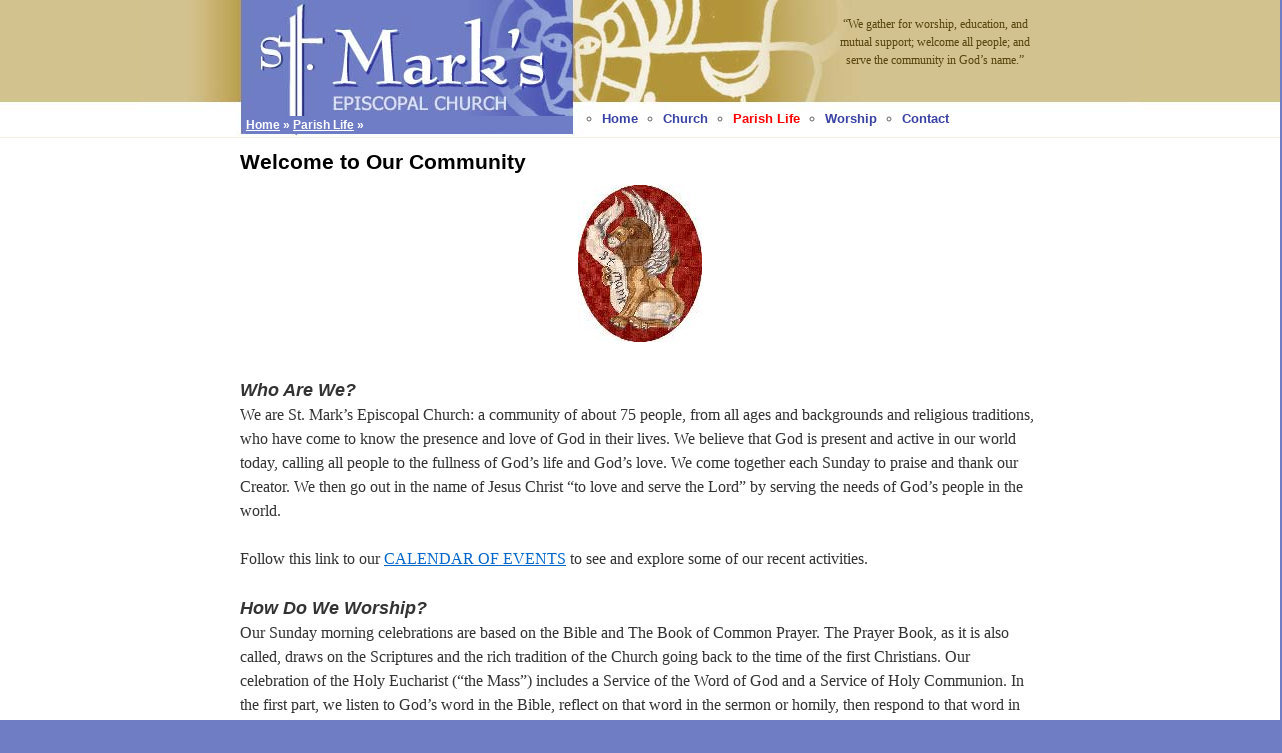

--- FILE ---
content_type: text/html; charset=UTF-8
request_url: https://stmarksdayton.org/parish/welcome-to-our-community.html
body_size: 8358
content:
<!DOCTYPE html>
<html lang="en-US">
<head>
<meta charset="UTF-8" />
<title>Welcome to Our Community | St. Mark&#039;s Episcopal Church</title>

<link rel="stylesheet" type="text/css" media="all" href="https://stmarksdayton.org/wp-content/themes/stmarksdayton/style.css" />
<meta name='robots' content='max-image-preview:large' />
<link rel="alternate" type="application/rss+xml" title="St. Mark&#039;s Episcopal Church &raquo; Welcome to Our Community Comments Feed" href="https://stmarksdayton.org/parish/welcome-to-our-community.html/feed" />
<link rel="alternate" title="oEmbed (JSON)" type="application/json+oembed" href="https://stmarksdayton.org/wp-json/oembed/1.0/embed?url=https%3A%2F%2Fstmarksdayton.org%2Fparish%2Fwelcome-to-our-community.html" />
<link rel="alternate" title="oEmbed (XML)" type="text/xml+oembed" href="https://stmarksdayton.org/wp-json/oembed/1.0/embed?url=https%3A%2F%2Fstmarksdayton.org%2Fparish%2Fwelcome-to-our-community.html&#038;format=xml" />
<style id='wp-img-auto-sizes-contain-inline-css' type='text/css'>
img:is([sizes=auto i],[sizes^="auto," i]){contain-intrinsic-size:3000px 1500px}
/*# sourceURL=wp-img-auto-sizes-contain-inline-css */
</style>
<style id='wp-emoji-styles-inline-css' type='text/css'>

	img.wp-smiley, img.emoji {
		display: inline !important;
		border: none !important;
		box-shadow: none !important;
		height: 1em !important;
		width: 1em !important;
		margin: 0 0.07em !important;
		vertical-align: -0.1em !important;
		background: none !important;
		padding: 0 !important;
	}
/*# sourceURL=wp-emoji-styles-inline-css */
</style>
<style id='wp-block-library-inline-css' type='text/css'>
:root{--wp-block-synced-color:#7a00df;--wp-block-synced-color--rgb:122,0,223;--wp-bound-block-color:var(--wp-block-synced-color);--wp-editor-canvas-background:#ddd;--wp-admin-theme-color:#007cba;--wp-admin-theme-color--rgb:0,124,186;--wp-admin-theme-color-darker-10:#006ba1;--wp-admin-theme-color-darker-10--rgb:0,107,160.5;--wp-admin-theme-color-darker-20:#005a87;--wp-admin-theme-color-darker-20--rgb:0,90,135;--wp-admin-border-width-focus:2px}@media (min-resolution:192dpi){:root{--wp-admin-border-width-focus:1.5px}}.wp-element-button{cursor:pointer}:root .has-very-light-gray-background-color{background-color:#eee}:root .has-very-dark-gray-background-color{background-color:#313131}:root .has-very-light-gray-color{color:#eee}:root .has-very-dark-gray-color{color:#313131}:root .has-vivid-green-cyan-to-vivid-cyan-blue-gradient-background{background:linear-gradient(135deg,#00d084,#0693e3)}:root .has-purple-crush-gradient-background{background:linear-gradient(135deg,#34e2e4,#4721fb 50%,#ab1dfe)}:root .has-hazy-dawn-gradient-background{background:linear-gradient(135deg,#faaca8,#dad0ec)}:root .has-subdued-olive-gradient-background{background:linear-gradient(135deg,#fafae1,#67a671)}:root .has-atomic-cream-gradient-background{background:linear-gradient(135deg,#fdd79a,#004a59)}:root .has-nightshade-gradient-background{background:linear-gradient(135deg,#330968,#31cdcf)}:root .has-midnight-gradient-background{background:linear-gradient(135deg,#020381,#2874fc)}:root{--wp--preset--font-size--normal:16px;--wp--preset--font-size--huge:42px}.has-regular-font-size{font-size:1em}.has-larger-font-size{font-size:2.625em}.has-normal-font-size{font-size:var(--wp--preset--font-size--normal)}.has-huge-font-size{font-size:var(--wp--preset--font-size--huge)}.has-text-align-center{text-align:center}.has-text-align-left{text-align:left}.has-text-align-right{text-align:right}.has-fit-text{white-space:nowrap!important}#end-resizable-editor-section{display:none}.aligncenter{clear:both}.items-justified-left{justify-content:flex-start}.items-justified-center{justify-content:center}.items-justified-right{justify-content:flex-end}.items-justified-space-between{justify-content:space-between}.screen-reader-text{border:0;clip-path:inset(50%);height:1px;margin:-1px;overflow:hidden;padding:0;position:absolute;width:1px;word-wrap:normal!important}.screen-reader-text:focus{background-color:#ddd;clip-path:none;color:#444;display:block;font-size:1em;height:auto;left:5px;line-height:normal;padding:15px 23px 14px;text-decoration:none;top:5px;width:auto;z-index:100000}html :where(.has-border-color){border-style:solid}html :where([style*=border-top-color]){border-top-style:solid}html :where([style*=border-right-color]){border-right-style:solid}html :where([style*=border-bottom-color]){border-bottom-style:solid}html :where([style*=border-left-color]){border-left-style:solid}html :where([style*=border-width]){border-style:solid}html :where([style*=border-top-width]){border-top-style:solid}html :where([style*=border-right-width]){border-right-style:solid}html :where([style*=border-bottom-width]){border-bottom-style:solid}html :where([style*=border-left-width]){border-left-style:solid}html :where(img[class*=wp-image-]){height:auto;max-width:100%}:where(figure){margin:0 0 1em}html :where(.is-position-sticky){--wp-admin--admin-bar--position-offset:var(--wp-admin--admin-bar--height,0px)}@media screen and (max-width:600px){html :where(.is-position-sticky){--wp-admin--admin-bar--position-offset:0px}}

/*# sourceURL=wp-block-library-inline-css */
</style><style id='global-styles-inline-css' type='text/css'>
:root{--wp--preset--aspect-ratio--square: 1;--wp--preset--aspect-ratio--4-3: 4/3;--wp--preset--aspect-ratio--3-4: 3/4;--wp--preset--aspect-ratio--3-2: 3/2;--wp--preset--aspect-ratio--2-3: 2/3;--wp--preset--aspect-ratio--16-9: 16/9;--wp--preset--aspect-ratio--9-16: 9/16;--wp--preset--color--black: #000000;--wp--preset--color--cyan-bluish-gray: #abb8c3;--wp--preset--color--white: #ffffff;--wp--preset--color--pale-pink: #f78da7;--wp--preset--color--vivid-red: #cf2e2e;--wp--preset--color--luminous-vivid-orange: #ff6900;--wp--preset--color--luminous-vivid-amber: #fcb900;--wp--preset--color--light-green-cyan: #7bdcb5;--wp--preset--color--vivid-green-cyan: #00d084;--wp--preset--color--pale-cyan-blue: #8ed1fc;--wp--preset--color--vivid-cyan-blue: #0693e3;--wp--preset--color--vivid-purple: #9b51e0;--wp--preset--gradient--vivid-cyan-blue-to-vivid-purple: linear-gradient(135deg,rgb(6,147,227) 0%,rgb(155,81,224) 100%);--wp--preset--gradient--light-green-cyan-to-vivid-green-cyan: linear-gradient(135deg,rgb(122,220,180) 0%,rgb(0,208,130) 100%);--wp--preset--gradient--luminous-vivid-amber-to-luminous-vivid-orange: linear-gradient(135deg,rgb(252,185,0) 0%,rgb(255,105,0) 100%);--wp--preset--gradient--luminous-vivid-orange-to-vivid-red: linear-gradient(135deg,rgb(255,105,0) 0%,rgb(207,46,46) 100%);--wp--preset--gradient--very-light-gray-to-cyan-bluish-gray: linear-gradient(135deg,rgb(238,238,238) 0%,rgb(169,184,195) 100%);--wp--preset--gradient--cool-to-warm-spectrum: linear-gradient(135deg,rgb(74,234,220) 0%,rgb(151,120,209) 20%,rgb(207,42,186) 40%,rgb(238,44,130) 60%,rgb(251,105,98) 80%,rgb(254,248,76) 100%);--wp--preset--gradient--blush-light-purple: linear-gradient(135deg,rgb(255,206,236) 0%,rgb(152,150,240) 100%);--wp--preset--gradient--blush-bordeaux: linear-gradient(135deg,rgb(254,205,165) 0%,rgb(254,45,45) 50%,rgb(107,0,62) 100%);--wp--preset--gradient--luminous-dusk: linear-gradient(135deg,rgb(255,203,112) 0%,rgb(199,81,192) 50%,rgb(65,88,208) 100%);--wp--preset--gradient--pale-ocean: linear-gradient(135deg,rgb(255,245,203) 0%,rgb(182,227,212) 50%,rgb(51,167,181) 100%);--wp--preset--gradient--electric-grass: linear-gradient(135deg,rgb(202,248,128) 0%,rgb(113,206,126) 100%);--wp--preset--gradient--midnight: linear-gradient(135deg,rgb(2,3,129) 0%,rgb(40,116,252) 100%);--wp--preset--font-size--small: 13px;--wp--preset--font-size--medium: 20px;--wp--preset--font-size--large: 36px;--wp--preset--font-size--x-large: 42px;--wp--preset--spacing--20: 0.44rem;--wp--preset--spacing--30: 0.67rem;--wp--preset--spacing--40: 1rem;--wp--preset--spacing--50: 1.5rem;--wp--preset--spacing--60: 2.25rem;--wp--preset--spacing--70: 3.38rem;--wp--preset--spacing--80: 5.06rem;--wp--preset--shadow--natural: 6px 6px 9px rgba(0, 0, 0, 0.2);--wp--preset--shadow--deep: 12px 12px 50px rgba(0, 0, 0, 0.4);--wp--preset--shadow--sharp: 6px 6px 0px rgba(0, 0, 0, 0.2);--wp--preset--shadow--outlined: 6px 6px 0px -3px rgb(255, 255, 255), 6px 6px rgb(0, 0, 0);--wp--preset--shadow--crisp: 6px 6px 0px rgb(0, 0, 0);}:where(.is-layout-flex){gap: 0.5em;}:where(.is-layout-grid){gap: 0.5em;}body .is-layout-flex{display: flex;}.is-layout-flex{flex-wrap: wrap;align-items: center;}.is-layout-flex > :is(*, div){margin: 0;}body .is-layout-grid{display: grid;}.is-layout-grid > :is(*, div){margin: 0;}:where(.wp-block-columns.is-layout-flex){gap: 2em;}:where(.wp-block-columns.is-layout-grid){gap: 2em;}:where(.wp-block-post-template.is-layout-flex){gap: 1.25em;}:where(.wp-block-post-template.is-layout-grid){gap: 1.25em;}.has-black-color{color: var(--wp--preset--color--black) !important;}.has-cyan-bluish-gray-color{color: var(--wp--preset--color--cyan-bluish-gray) !important;}.has-white-color{color: var(--wp--preset--color--white) !important;}.has-pale-pink-color{color: var(--wp--preset--color--pale-pink) !important;}.has-vivid-red-color{color: var(--wp--preset--color--vivid-red) !important;}.has-luminous-vivid-orange-color{color: var(--wp--preset--color--luminous-vivid-orange) !important;}.has-luminous-vivid-amber-color{color: var(--wp--preset--color--luminous-vivid-amber) !important;}.has-light-green-cyan-color{color: var(--wp--preset--color--light-green-cyan) !important;}.has-vivid-green-cyan-color{color: var(--wp--preset--color--vivid-green-cyan) !important;}.has-pale-cyan-blue-color{color: var(--wp--preset--color--pale-cyan-blue) !important;}.has-vivid-cyan-blue-color{color: var(--wp--preset--color--vivid-cyan-blue) !important;}.has-vivid-purple-color{color: var(--wp--preset--color--vivid-purple) !important;}.has-black-background-color{background-color: var(--wp--preset--color--black) !important;}.has-cyan-bluish-gray-background-color{background-color: var(--wp--preset--color--cyan-bluish-gray) !important;}.has-white-background-color{background-color: var(--wp--preset--color--white) !important;}.has-pale-pink-background-color{background-color: var(--wp--preset--color--pale-pink) !important;}.has-vivid-red-background-color{background-color: var(--wp--preset--color--vivid-red) !important;}.has-luminous-vivid-orange-background-color{background-color: var(--wp--preset--color--luminous-vivid-orange) !important;}.has-luminous-vivid-amber-background-color{background-color: var(--wp--preset--color--luminous-vivid-amber) !important;}.has-light-green-cyan-background-color{background-color: var(--wp--preset--color--light-green-cyan) !important;}.has-vivid-green-cyan-background-color{background-color: var(--wp--preset--color--vivid-green-cyan) !important;}.has-pale-cyan-blue-background-color{background-color: var(--wp--preset--color--pale-cyan-blue) !important;}.has-vivid-cyan-blue-background-color{background-color: var(--wp--preset--color--vivid-cyan-blue) !important;}.has-vivid-purple-background-color{background-color: var(--wp--preset--color--vivid-purple) !important;}.has-black-border-color{border-color: var(--wp--preset--color--black) !important;}.has-cyan-bluish-gray-border-color{border-color: var(--wp--preset--color--cyan-bluish-gray) !important;}.has-white-border-color{border-color: var(--wp--preset--color--white) !important;}.has-pale-pink-border-color{border-color: var(--wp--preset--color--pale-pink) !important;}.has-vivid-red-border-color{border-color: var(--wp--preset--color--vivid-red) !important;}.has-luminous-vivid-orange-border-color{border-color: var(--wp--preset--color--luminous-vivid-orange) !important;}.has-luminous-vivid-amber-border-color{border-color: var(--wp--preset--color--luminous-vivid-amber) !important;}.has-light-green-cyan-border-color{border-color: var(--wp--preset--color--light-green-cyan) !important;}.has-vivid-green-cyan-border-color{border-color: var(--wp--preset--color--vivid-green-cyan) !important;}.has-pale-cyan-blue-border-color{border-color: var(--wp--preset--color--pale-cyan-blue) !important;}.has-vivid-cyan-blue-border-color{border-color: var(--wp--preset--color--vivid-cyan-blue) !important;}.has-vivid-purple-border-color{border-color: var(--wp--preset--color--vivid-purple) !important;}.has-vivid-cyan-blue-to-vivid-purple-gradient-background{background: var(--wp--preset--gradient--vivid-cyan-blue-to-vivid-purple) !important;}.has-light-green-cyan-to-vivid-green-cyan-gradient-background{background: var(--wp--preset--gradient--light-green-cyan-to-vivid-green-cyan) !important;}.has-luminous-vivid-amber-to-luminous-vivid-orange-gradient-background{background: var(--wp--preset--gradient--luminous-vivid-amber-to-luminous-vivid-orange) !important;}.has-luminous-vivid-orange-to-vivid-red-gradient-background{background: var(--wp--preset--gradient--luminous-vivid-orange-to-vivid-red) !important;}.has-very-light-gray-to-cyan-bluish-gray-gradient-background{background: var(--wp--preset--gradient--very-light-gray-to-cyan-bluish-gray) !important;}.has-cool-to-warm-spectrum-gradient-background{background: var(--wp--preset--gradient--cool-to-warm-spectrum) !important;}.has-blush-light-purple-gradient-background{background: var(--wp--preset--gradient--blush-light-purple) !important;}.has-blush-bordeaux-gradient-background{background: var(--wp--preset--gradient--blush-bordeaux) !important;}.has-luminous-dusk-gradient-background{background: var(--wp--preset--gradient--luminous-dusk) !important;}.has-pale-ocean-gradient-background{background: var(--wp--preset--gradient--pale-ocean) !important;}.has-electric-grass-gradient-background{background: var(--wp--preset--gradient--electric-grass) !important;}.has-midnight-gradient-background{background: var(--wp--preset--gradient--midnight) !important;}.has-small-font-size{font-size: var(--wp--preset--font-size--small) !important;}.has-medium-font-size{font-size: var(--wp--preset--font-size--medium) !important;}.has-large-font-size{font-size: var(--wp--preset--font-size--large) !important;}.has-x-large-font-size{font-size: var(--wp--preset--font-size--x-large) !important;}
/*# sourceURL=global-styles-inline-css */
</style>

<style id='classic-theme-styles-inline-css' type='text/css'>
/*! This file is auto-generated */
.wp-block-button__link{color:#fff;background-color:#32373c;border-radius:9999px;box-shadow:none;text-decoration:none;padding:calc(.667em + 2px) calc(1.333em + 2px);font-size:1.125em}.wp-block-file__button{background:#32373c;color:#fff;text-decoration:none}
/*# sourceURL=/wp-includes/css/classic-themes.min.css */
</style>
<link rel="https://api.w.org/" href="https://stmarksdayton.org/wp-json/" /><link rel="alternate" title="JSON" type="application/json" href="https://stmarksdayton.org/wp-json/wp/v2/posts/293" /><link rel="EditURI" type="application/rsd+xml" title="RSD" href="https://stmarksdayton.org/xmlrpc.php?rsd" />
<meta name="generator" content="WordPress 6.9" />
<link rel="canonical" href="https://stmarksdayton.org/parish/welcome-to-our-community.html" />
<link rel='shortlink' href='https://stmarksdayton.org/?p=293' />

<meta name="google-site-verification" content="ZULdiNlL7ipJJLJIoQMjB_70RFqrooD-Lfub0fw21v4" />
<script type="text/javascript">

  var _gaq = _gaq || [];
  _gaq.push(['_setAccount', 'UA-25895789-1']);
  _gaq.push(['_trackPageview']);

  (function() {
    var ga = document.createElement('script'); ga.type = 'text/javascript'; ga.async = true;
    ga.src = ('https:' == document.location.protocol ? 'https://ssl' : 'http://www') + '.google-analytics.com/ga.js';
    var s = document.getElementsByTagName('script')[0]; s.parentNode.insertBefore(ga, s);
  })();

</script>
</head>

<body class="wp-singular post-template-default single single-post postid-293 single-format-standard wp-theme-stmarksdayton">
<div id="wrapper" class="hfeed">
	<div id="header-bg">
	<div id="header">
		<div id="breadcrumbs"><a href="http://stmarksdayton.org">Home</a> &raquo; <a href="https://stmarksdayton.org/category/parish">Parish Life</a> &raquo; </div>
		<div id="site-description">“We gather for worship, education, and mutual support; welcome all people; and serve the community in God’s name.”</div>
		<div id="masthead">
			<div id="access" role="navigation">
			  
				<div class="skip-link screen-reader-text"><a href="#content" title="Skip to content">Skip to content</a></div>
				
				<div class="menu-header"><ul id="menu-top-menu" class="menu"><li id="menu-item-19" class="menu-item menu-item-type-post_type menu-item-object-page menu-item-home menu-item-19"><a href="https://stmarksdayton.org/">Home</a></li>
<li id="menu-item-133" class="menu-item menu-item-type-taxonomy menu-item-object-category menu-item-133"><a href="https://stmarksdayton.org/category/church">Church</a></li>
<li id="menu-item-136" class="menu-item menu-item-type-taxonomy menu-item-object-category current-post-ancestor current-menu-parent current-post-parent menu-item-136"><a href="https://stmarksdayton.org/category/parish">Parish Life</a></li>
<li id="menu-item-134" class="menu-item menu-item-type-taxonomy menu-item-object-category menu-item-134"><a href="https://stmarksdayton.org/category/worship">Worship</a></li>
<li id="menu-item-42" class="menu-item menu-item-type-post_type menu-item-object-page menu-item-42"><a href="https://stmarksdayton.org/contact-us.html">Contact</a></li>
</ul></div>
			</div><!-- #access -->
		</div><!-- #masthead -->
	</div><!-- #header -->
	</div>
	<div id='main-bg'>
	<div id="main">

		<div id="container">

			<div id="content" role="main">

			


	<div id="post-293" class="post-293 post type-post status-publish format-standard hentry category-parish">

	
		<h1 class="entry-title">Welcome to Our Community</h1>

	<div class="entry-content"><p><img decoding="async" class="alignnone aligncenter" title="St. Mark's Liion" src="http://stmarksdayton.org/files/2011/05/stmarkslion.jpg" alt="" width="124" height="157" /></p>
<p>&nbsp;</p>
<p><strong><span style="font-family: Arial; font-size: large;"><em>Who Are We?</em></span></strong></p>
<p>We are St. Mark’s Episcopal Church: a community of about 75 people, from all ages and backgrounds and religious traditions, who have come to know the presence and love of God in their lives. We believe that God is present and active in our world today, calling all people to the fullness of God’s life and God’s love. We come together each Sunday to praise and thank our Creator. We then go out in the name of Jesus Christ “to love and serve the Lord” by serving the needs of God’s people in the world.</p>
<p>&nbsp;</p>
<p>Follow this link to our <a href="http://stmarksdayton.org/category/worship/events" target="_blank" rel="noopener noreferrer">CALENDAR OF EVENTS</a> to see and explore some of our recent activities.</p>
<p><span style="font-family: Arial; font-size: small;"><strong> </strong></span></p>
<p><strong><span style="font-family: Arial; font-size: large;"><em>How Do We Worship?</em></span></strong></p>
<p>Our Sunday morning celebrations are based on the Bible and The Book of Common Prayer. The Prayer Book, as it is also called, draws on the Scriptures and the rich tradition of the Church going back to the time of the first Christians. Our celebration of the Holy Eucharist (“the Mass”) includes a Service of the Word of God and a Service of Holy Communion. In the first part, we listen to God’s word in the Bible, reflect on that word in the sermon or homily, then respond to that word in the creed and in offering our prayers to God. In the second part of our worship, we join in a great prayer of thanksgiving to God (the “Eucharistic Prayer”), then share in Holy Communion which, we believe, unites us more closely with God and with one another.</p>
<p><span style="font-family: Arial; font-size: small;"><strong> </strong></span></p>
<p><strong><span style="font-family: Arial; font-size: large;"><em>What about Christian Education?</em></span></strong></p>
<p>We believe that Christian Education is a life-long endeavor. We offer Sunday School for those from toddlers through the 6th grade, a Youth program for our Junior and Senior High School students, and an Adult Forum to enable all our members to continue to grow in the knowledge and love of the Lord.</p>
<p><span style="font-family: Arial; font-size: small;"><strong> </strong></span></p>
<p><strong><span style="font-family: Arial; font-size: large;"><em>What is the Episcopal Church?</em></span></strong></p>
<p>We are a communion of churches, united in a common faith. That faith is reflected in The Book of Common Prayer. Yet we see ourselves as blessed with a great variety of viewpoints on living that faith: we never ask you to check your minds at the door! We, along with other Anglican churches throughout the world, serve as a “bridge church” incorporating (what we believe is) the best of both the Catholic and the Protestant traditions.</p>
<p><span style="font-family: Arial; font-size: small;"><strong> </strong></span></p>
<p><strong><span style="font-family: Arial; font-size: large;"><em>How Can I Find Out More?</em></span></strong></p>
<p>1) Come visit us any Sunday. We would love to share with you the joy that we have found in God’s life and love!</p>
<p>2) Help yourself to any of the literature on the Hospitality table just inside our sanctuary doors.</p>
<p>3) Give us a call at 256-1082.</p>
<p>4) Contact Church Admin directly by sending us an email:  <a href="mailto:parishadmin@stmarksdayton.org" target="_blank" rel="noopener">parishadmin@stmarksdayton.org</a><span style="font-family: Arial; line-height: 19px; font-size: small;"><strong> </strong></span></p>
</div><br clear="both" /><br /></div>			
			


			</div><!-- #content -->

		</div><!-- #container -->




		<div id="breadcrumbs-footer"><a href="http://stmarksdayton.org">Home</a> &raquo; <a href="https://stmarksdayton.org/category/parish">Parish Life</a> &raquo; </div>	</div><!-- #main -->
</div><!-- #main-bg -->
<div id="sitemap-bg">
	<div id="sitemap">
<table cellpadding="0" cellspacing="5"><tr><td><ul class="wp-sitemap"><li><a href="/categories/church"><h3 style="padding-bottom:0px;margin-bottom:0px;">Church</h3></a><ul><li><a href="https://stmarksdayton.org/church/vestry-and-staff.html">2025/2026 Vestry Staff, Schedules, and Minutes</a></li><li><a href="https://stmarksdayton.org/church/diocese-of-southern-ohio.html">Diocese of Southern Ohio</a></li><li><a href="https://stmarksdayton.org/church/our-church-history.html">Our Church History</a></li><li><a href="https://stmarksdayton.org/church/revised-common-lectionary.html">Revised Common Lectionary</a></li><li><a href="https://stmarksdayton.org/church/presiding-bishop-curry.html">Presiding Bishop Sean Rowe</a></li><li><a href="https://stmarksdayton.org/church/dayton-deanery-locate-a-parish.html">Other Dayton Episcopal Churches</a></li><li><a href="https://stmarksdayton.org/church/use-your-ira-to-save-on-taxes.html">Use Your IRA to Save on Taxes</a></li><li><a href="https://stmarksdayton.org/church/therapy-and-addiction-counseling.html">Therapy and Addiction Counseling</a></li><li><a href="https://stmarksdayton.org/church/by-laws-of-st-marks-episcopal-church.html">By-Laws of St. Mark's Episcopal Church</a></li></ul></li></ul></td><td><ul class="wp-sitemap"><li><a href="/categories/parish"><h3 style="padding-bottom:0px;margin-bottom:0px;">Parish Life</h3></a><ul><li><a href="https://stmarksdayton.org/parish/like-us-on-facebook.html">Like Us on Facebook!</a></li><li><a href="https://stmarksdayton.org/parish/discover-dayton-ohio.html">Discover Dayton!</a></li><li><a href="https://stmarksdayton.org/parish/outreach-and-volunteering.html">Outreach and Volunteering</a></li><li><a href="https://stmarksdayton.org/parish/welcome-to-our-community.html">Welcome to Our Community</a></li><li><a href="https://stmarksdayton.org/parish/stewardship-evangelism.html">Stewardship / Evangelism</a></li><li><a href="https://stmarksdayton.org/parish/photo-of-the-month.html">Holy Land Trip 2011</a></li><li><a href="https://stmarksdayton.org/category/parish/episcopal">Episcopal Connections</a></li><li><a href="https://stmarksdayton.org/category/parish/photo">PHOTO ARCHIVE</a></li><li><a href="https://stmarksdayton.org/category/parish/sports">Sports</a></li></ul></li></ul></td><td><ul class="wp-sitemap"><li><a href="/categories/worship"><h3 style="padding-bottom:0px;margin-bottom:0px;">Worship</h3></a><ul><li><a href="https://stmarksdayton.org/worship/episcopal-liturgy.html">Attending St. Mark's First Time</a></li><li><a href="https://stmarksdayton.org/worship/get-directions.html">Get Directions</a></li><li><a href="https://stmarksdayton.org/worship/cyber-hymnal.html">Hymns</a></li><li><a href="https://stmarksdayton.org/worship/the-mission-statement-of-st-marks-episcopal-church.html">Our Mission</a></li><li><a href="https://stmarksdayton.org/category/worship/scripture">Sunday Bulletins</a></li><li><a href="https://stmarksdayton.org/category/worship/events">Calendar of Events</a></li><li><a href="https://stmarksdayton.org/category/worship/education">Christian Education</a></li></ul></li></ul></td></tr></table>	</div>
</div>
<div id="footer-bg">
	<div id="footer" role="contentinfo">
		<div id="colophon">


			<div id="footer-logo"></div>
			<div id="footer-address">
				456 Woodman Drive<br />
				Dayton, Ohio 45431-2099<br />
				(937) 256.1082
			</div>
			<div id="footer-links">
				<div style="float:left;"><a href="https://www.facebook.com/stmarksdayton" target="_blank"><img src="http://stmarksdayton.org/wp-content/themes/stmarksdayton/images/facebook-icon.png" alt="Facebook" style="width:22px;height:22px;" /></a>&nbsp;</div>
				<div style="float:left;"><iframe src="http://www.facebook.com/plugins/like.php?href=https://www.facebook.com/stmarksdayton&amp;layout=standard&amp;show_faces=false&amp;width=200&amp;action=like&amp;colorscheme=light" scrolling="no" frameborder="0" allowTransparency="true" style="border:none; overflow:hidden; width:200px; height:32px;"></iframe></div>
			</div>
			<div id="footer-rector">
				Rector: TBD<br />
				E-mail: <a style="color:#ffffff;" href="http://stmarksdayton.org/contact-us.html">st_marks@ameritech.net</a><br />
				Last updated: 26-Apr-2025 			</div>

		</div><!-- #colophon -->
	</div><!-- #footer -->
</div>
</div><!-- #wrapper -->

<script type="speculationrules">
{"prefetch":[{"source":"document","where":{"and":[{"href_matches":"/*"},{"not":{"href_matches":["/wp-*.php","/wp-admin/*","/files/*","/wp-content/*","/wp-content/plugins/*","/wp-content/themes/stmarksdayton/*","/*\\?(.+)"]}},{"not":{"selector_matches":"a[rel~=\"nofollow\"]"}},{"not":{"selector_matches":".no-prefetch, .no-prefetch a"}}]},"eagerness":"conservative"}]}
</script>
<script id="wp-emoji-settings" type="application/json">
{"baseUrl":"https://s.w.org/images/core/emoji/17.0.2/72x72/","ext":".png","svgUrl":"https://s.w.org/images/core/emoji/17.0.2/svg/","svgExt":".svg","source":{"concatemoji":"https://stmarksdayton.org/wp-includes/js/wp-emoji-release.min.js?ver=6.9"}}
</script>
<script type="module">
/* <![CDATA[ */
/*! This file is auto-generated */
const a=JSON.parse(document.getElementById("wp-emoji-settings").textContent),o=(window._wpemojiSettings=a,"wpEmojiSettingsSupports"),s=["flag","emoji"];function i(e){try{var t={supportTests:e,timestamp:(new Date).valueOf()};sessionStorage.setItem(o,JSON.stringify(t))}catch(e){}}function c(e,t,n){e.clearRect(0,0,e.canvas.width,e.canvas.height),e.fillText(t,0,0);t=new Uint32Array(e.getImageData(0,0,e.canvas.width,e.canvas.height).data);e.clearRect(0,0,e.canvas.width,e.canvas.height),e.fillText(n,0,0);const a=new Uint32Array(e.getImageData(0,0,e.canvas.width,e.canvas.height).data);return t.every((e,t)=>e===a[t])}function p(e,t){e.clearRect(0,0,e.canvas.width,e.canvas.height),e.fillText(t,0,0);var n=e.getImageData(16,16,1,1);for(let e=0;e<n.data.length;e++)if(0!==n.data[e])return!1;return!0}function u(e,t,n,a){switch(t){case"flag":return n(e,"\ud83c\udff3\ufe0f\u200d\u26a7\ufe0f","\ud83c\udff3\ufe0f\u200b\u26a7\ufe0f")?!1:!n(e,"\ud83c\udde8\ud83c\uddf6","\ud83c\udde8\u200b\ud83c\uddf6")&&!n(e,"\ud83c\udff4\udb40\udc67\udb40\udc62\udb40\udc65\udb40\udc6e\udb40\udc67\udb40\udc7f","\ud83c\udff4\u200b\udb40\udc67\u200b\udb40\udc62\u200b\udb40\udc65\u200b\udb40\udc6e\u200b\udb40\udc67\u200b\udb40\udc7f");case"emoji":return!a(e,"\ud83e\u1fac8")}return!1}function f(e,t,n,a){let r;const o=(r="undefined"!=typeof WorkerGlobalScope&&self instanceof WorkerGlobalScope?new OffscreenCanvas(300,150):document.createElement("canvas")).getContext("2d",{willReadFrequently:!0}),s=(o.textBaseline="top",o.font="600 32px Arial",{});return e.forEach(e=>{s[e]=t(o,e,n,a)}),s}function r(e){var t=document.createElement("script");t.src=e,t.defer=!0,document.head.appendChild(t)}a.supports={everything:!0,everythingExceptFlag:!0},new Promise(t=>{let n=function(){try{var e=JSON.parse(sessionStorage.getItem(o));if("object"==typeof e&&"number"==typeof e.timestamp&&(new Date).valueOf()<e.timestamp+604800&&"object"==typeof e.supportTests)return e.supportTests}catch(e){}return null}();if(!n){if("undefined"!=typeof Worker&&"undefined"!=typeof OffscreenCanvas&&"undefined"!=typeof URL&&URL.createObjectURL&&"undefined"!=typeof Blob)try{var e="postMessage("+f.toString()+"("+[JSON.stringify(s),u.toString(),c.toString(),p.toString()].join(",")+"));",a=new Blob([e],{type:"text/javascript"});const r=new Worker(URL.createObjectURL(a),{name:"wpTestEmojiSupports"});return void(r.onmessage=e=>{i(n=e.data),r.terminate(),t(n)})}catch(e){}i(n=f(s,u,c,p))}t(n)}).then(e=>{for(const n in e)a.supports[n]=e[n],a.supports.everything=a.supports.everything&&a.supports[n],"flag"!==n&&(a.supports.everythingExceptFlag=a.supports.everythingExceptFlag&&a.supports[n]);var t;a.supports.everythingExceptFlag=a.supports.everythingExceptFlag&&!a.supports.flag,a.supports.everything||((t=a.source||{}).concatemoji?r(t.concatemoji):t.wpemoji&&t.twemoji&&(r(t.twemoji),r(t.wpemoji)))});
//# sourceURL=https://stmarksdayton.org/wp-includes/js/wp-emoji-loader.min.js
/* ]]> */
</script>
</body>
</html>

